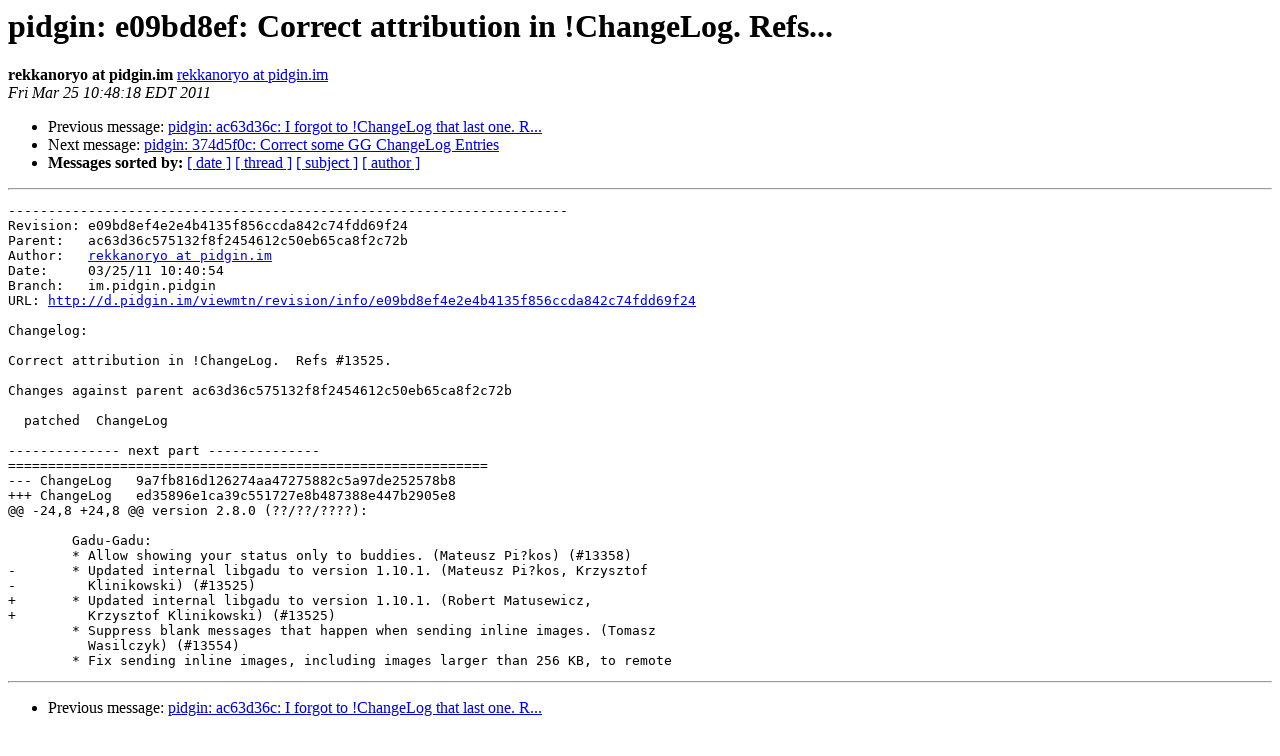

--- FILE ---
content_type: text/html
request_url: https://lists.pidgin.im/pipermail/commits/2011-March/019182.html
body_size: 3820
content:
<!DOCTYPE HTML PUBLIC "-//W3C//DTD HTML 4.01 Transitional//EN">
<HTML>
 <HEAD>
   <TITLE> pidgin: e09bd8ef: Correct attribution in !ChangeLog.  Refs...
   </TITLE>
   <LINK REL="Index" HREF="index.html" >
   <LINK REL="made" HREF="mailto:commits%40pidgin.im?Subject=Re%3A%20pidgin%3A%20e09bd8ef%3A%20Correct%20attribution%20in%20%21ChangeLog.%20%20Refs...&In-Reply-To=%3C20110325144818.C0ADFAFD0A57%40rock.pidgin.im%3E">
   <META NAME="robots" CONTENT="index,nofollow">
   <style type="text/css">
       pre {
           white-space: pre-wrap;       /* css-2.1, curent FF, Opera, Safari */
           }
   </style>
   <META http-equiv="Content-Type" content="text/html; charset=us-ascii">
   <LINK REL="Previous"  HREF="019181.html">
   <LINK REL="Next"  HREF="019183.html">
 </HEAD>
 <BODY BGCOLOR="#ffffff">
   <H1>pidgin: e09bd8ef: Correct attribution in !ChangeLog.  Refs...</H1>
    <B>rekkanoryo at pidgin.im</B> 
    <A HREF="mailto:commits%40pidgin.im?Subject=Re%3A%20pidgin%3A%20e09bd8ef%3A%20Correct%20attribution%20in%20%21ChangeLog.%20%20Refs...&In-Reply-To=%3C20110325144818.C0ADFAFD0A57%40rock.pidgin.im%3E"
       TITLE="pidgin: e09bd8ef: Correct attribution in !ChangeLog.  Refs...">rekkanoryo at pidgin.im
       </A><BR>
    <I>Fri Mar 25 10:48:18 EDT 2011</I>
    <P><UL>
        <LI>Previous message: <A HREF="019181.html">pidgin: ac63d36c: I forgot to !ChangeLog that last one.  R...
</A></li>
        <LI>Next message: <A HREF="019183.html">pidgin: 374d5f0c: Correct some GG ChangeLog Entries
</A></li>
         <LI> <B>Messages sorted by:</B> 
              <a href="date.html#19182">[ date ]</a>
              <a href="thread.html#19182">[ thread ]</a>
              <a href="subject.html#19182">[ subject ]</a>
              <a href="author.html#19182">[ author ]</a>
         </LI>
       </UL>
    <HR>  
<!--beginarticle-->
<PRE>----------------------------------------------------------------------
Revision: e09bd8ef4e2e4b4135f856ccda842c74fdd69f24
Parent:   ac63d36c575132f8f2454612c50eb65ca8f2c72b
Author:   <A HREF="http://pidgin.im/cgi-bin/mailman/listinfo/commits">rekkanoryo at pidgin.im</A>
Date:     03/25/11 10:40:54
Branch:   im.pidgin.pidgin
URL: <A HREF="http://d.pidgin.im/viewmtn/revision/info/e09bd8ef4e2e4b4135f856ccda842c74fdd69f24">http://d.pidgin.im/viewmtn/revision/info/e09bd8ef4e2e4b4135f856ccda842c74fdd69f24</A>

Changelog: 

Correct attribution in !ChangeLog.  Refs #13525.

Changes against parent ac63d36c575132f8f2454612c50eb65ca8f2c72b

  patched  ChangeLog

-------------- next part --------------
============================================================
--- ChangeLog	9a7fb816d126274aa47275882c5a97de252578b8
+++ ChangeLog	ed35896e1ca39c551727e8b487388e447b2905e8
@@ -24,8 +24,8 @@ version 2.8.0 (??/??/????):
 
 	Gadu-Gadu:
 	* Allow showing your status only to buddies. (Mateusz Pi?kos) (#13358)
-	* Updated internal libgadu to version 1.10.1. (Mateusz Pi?kos, Krzysztof
-	  Klinikowski) (#13525)
+	* Updated internal libgadu to version 1.10.1. (Robert Matusewicz,
+	  Krzysztof Klinikowski) (#13525)
 	* Suppress blank messages that happen when sending inline images. (Tomasz
 	  Wasilczyk) (#13554)
 	* Fix sending inline images, including images larger than 256 KB, to remote
</PRE>


<!--endarticle-->
    <HR>
    <P><UL>
        <!--threads-->
	<LI>Previous message: <A HREF="019181.html">pidgin: ac63d36c: I forgot to !ChangeLog that last one.  R...
</A></li>
	<LI>Next message: <A HREF="019183.html">pidgin: 374d5f0c: Correct some GG ChangeLog Entries
</A></li>
         <LI> <B>Messages sorted by:</B> 
              <a href="date.html#19182">[ date ]</a>
              <a href="thread.html#19182">[ thread ]</a>
              <a href="subject.html#19182">[ subject ]</a>
              <a href="author.html#19182">[ author ]</a>
         </LI>
       </UL>

<hr>
<a href="http://pidgin.im/cgi-bin/mailman/listinfo/commits">More information about the Commits
mailing list</a><br>
</body></html>
